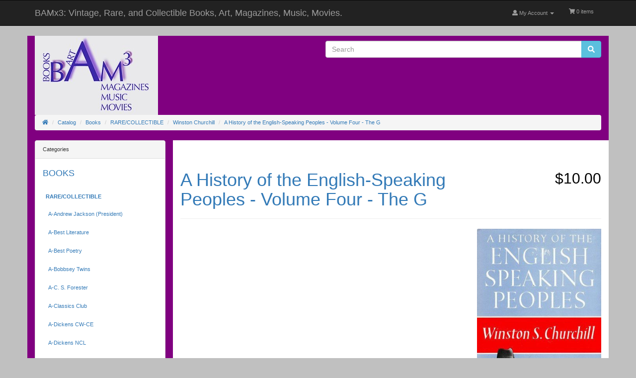

--- FILE ---
content_type: text/html; charset=UTF-8
request_url: https://www.omoli.com/rosc/product_info.php/cPath/72_101_237/products_id/5456
body_size: 11230
content:
<!DOCTYPE html>
<html >
<head>
<meta charset="utf-8">
<meta http-equiv="X-UA-Compatible" content="IE=edge">
<meta name="viewport" content="width=device-width, initial-scale=1, shrink-to-fit=no">
<title>A History of the English-Speaking Peoples - Volume Four - The G | BAMx3: Vintage, Rare, and Collectible Books, Art, Magazines, Music, Movies.</title>
<base href="https://www.omoli.com/rosc/">

<link href="ext/bootstrap/css/bootstrap.min.css" rel="stylesheet">
<!-- font awesome -->
<script defer src="https://use.fontawesome.com/releases/v5.0.6/js/all.js"></script>

<link href="custom.css" rel="stylesheet">
<link href="user.css" rel="stylesheet">
<!-- <link rel="stylesheet" type="text/css" href="stylesheet.css" /> -->

<!--[if lt IE 9]>
   <script src="ext/js/html5shiv.js"></script>
   <script src="ext/js/respond.min.js"></script>
   <script src="ext/js/excanvas.min.js"></script>
<![endif]-->
 
<script src="ext/jquery/jquery-3.1.1.min.js"></script>

<link rel="canonical" href="https://www.omoli.com/rosc/product_info.php/products_id/5456" />

<link rel="stylesheet" href="ext/colorbox/colorbox.css" />
</head>
<body>

  <nav class="navbar navbar-inverse navbar-no-corners navbar-custom" role="navigation">
  <div class="container">
    <div class="navbar-header">
<button type="button" class="navbar-toggle" data-toggle="collapse" data-target="#bs-navbar-collapse-core-nav">
  <span class="sr-only">Toggle Navigation</span>  <span class="icon-bar"></span><span class="icon-bar"></span><span class="icon-bar"></span></button>
<a class="navbar-brand" href="https://www.omoli.com/rosc/index.php">BAMx3: Vintage, Rare, and Collectible Books, Art, Magazines, Music, Movies.</a></div>
      
    <div class="collapse navbar-collapse" id="bs-navbar-collapse-core-nav">
      <ul class="nav navbar-nav navbar-right">
<li class="dropdown"> 
  <a class="dropdown-toggle" data-toggle="dropdown" href="#"><i class="fa fa-user"></i><span class="hidden-sm"> My Account</span> <span class="caret"></span></a>
  <ul class="dropdown-menu">
    <li><a href="https://www.omoli.com/rosc/login.php"><i class="fas fa-sign-in-alt"></i> Log In</a></li><li><a href="https://www.omoli.com/rosc/create_account.php"><i class="fas fa-pencil-alt"></i> Register</a></li>    <li class="divider"></li>
    <li><a href="https://www.omoli.com/rosc/account.php">My Account</a></li>
    <li><a href="https://www.omoli.com/rosc/account_history.php">My Orders</a></li>
    <li><a href="https://www.omoli.com/rosc/address_book.php">My Address Book</a></li>
    <li><a href="https://www.omoli.com/rosc/account_password.php">My Password</a></li>
  </ul>
</li>
<li><p class="navbar-text"><i class="fa fa-shopping-cart"></i> 0 items</p></li></ul>
    </div>
  </div>
</nav>
  
  <div id="bodyWrapper" class="container">
    <div class="row">

      
<div class="modular-header">
  <noscript><div class="no-script col-sm-12"><style>.no-script { border: 1px solid #ddd; border-width: 0 0 1px; background: #ffff90; font: 14px verdana; line-height: 2; text-align: center; color: #2f2f2f; } .no-script .no-script-inner { margin: 0 auto; padding: 5px; } .no-script p { margin: 0; }</style><div class="no-script-inner"><p><strong>JavaScript seems to be disabled in your browser.</strong></p><p>You must have JavaScript enabled in your browser to utilize the functionality of this website. <a href="http://www.enable-javascript.com/" target="_blank" rel="nofollow">Click here for instructions on enabling javascript in your browser</a>.</div></div></noscript>
<div id="storeLogo" class="col-sm-6 storeLogo">
  <a href="https://www.omoli.com/rosc/index.php"><img src="images/bamx3-large.jpg" alt="BAMx3: Vintage, Rare, and Collectible Books, Art, Magazines, Music, Movies." title="BAMx3: Vintage, Rare, and Collectible Books, Art, Magazines, Music, Movies." width="248" height="159" class="img-responsive" /></a></div>


<div class="col-sm-6 search">
  <div class="searchbox-margin"><form name="quick_find" action="https://www.omoli.com/rosc/advanced_search_result.php" method="get" class="form-horizontal">  <div class="input-group"><input type="search" name="keywords" required placeholder="Search" class="form-control" /><span class="input-group-btn"><button type="submit" class="btn btn-info"><i class="fa fa-search"></i></button></span>  </div></form></div></div>


<div class="col-sm-12 breadcrumbs">
  <ol  itemscope itemtype="http://schema.org/BreadcrumbList" class="breadcrumb"><li itemprop="itemListElement" itemscope itemtype="http://schema.org/ListItem"><a href="https://www.omoli.com" itemprop="item"><span itemprop="name"><i class="fas fa-home"></i><span class="sr-only"> Home</span></span></a><meta itemprop="position" content="1" /></li>
<li itemprop="itemListElement" itemscope itemtype="http://schema.org/ListItem"><a href="https://www.omoli.com/rosc/index.php" itemprop="item"><span itemprop="name">Catalog</span></a><meta itemprop="position" content="2" /></li>
<li itemprop="itemListElement" itemscope itemtype="http://schema.org/ListItem"><a href="https://www.omoli.com/rosc/index.php/cPath/72" itemprop="item"><span itemprop="name">Books</span></a><meta itemprop="position" content="3" /></li>
<li itemprop="itemListElement" itemscope itemtype="http://schema.org/ListItem"><a href="https://www.omoli.com/rosc/index.php/cPath/72_101" itemprop="item"><span itemprop="name">RARE/COLLECTIBLE</span></a><meta itemprop="position" content="4" /></li>
<li itemprop="itemListElement" itemscope itemtype="http://schema.org/ListItem"><a href="https://www.omoli.com/rosc/index.php/cPath/72_101_237" itemprop="item"><span itemprop="name">Winston Churchill</span></a><meta itemprop="position" content="5" /></li>
<li itemprop="itemListElement" itemscope itemtype="http://schema.org/ListItem"><a href="https://www.omoli.com/rosc/product_info.php/cPath/72_101_237/products_id/5456" itemprop="item"><span itemprop="name">A History of the English-Speaking Peoples - Volume Four - The G</span></a><meta itemprop="position" content="6" /></li>
</ol></div>

  <div class="clearfix"></div>
</div>

<div class="body-sans-header clearfix">


      <div id="bodyContent" class="col-md-9 col-md-push-3">

<form name="cart_quantity" action="https://www.omoli.com/rosc/product_info.php/cPath/72_101_237/products_id/5456/action/add_product" method="post" class="form-horizontal" role="form">
<div itemscope itemtype="http://schema.org/Product">

<div class="page-header">
  <div class="row">  
    <h1 class="col-sm-8"><a href="https://www.omoli.com/rosc/product_info.php/products_id/5456" itemprop="url"><span itemprop="name">A History of the English-Speaking Peoples - Volume Four - The G</span></a></h1>
    <h2 class="col-sm-4 text-right-not-xs" itemprop="offers" itemscope itemtype="http://schema.org/Offer"><span itemprop="price" content="10.00">$10.00</span><link itemprop="availability" href="http://schema.org/InStock" /><meta itemprop="priceCurrency" content="USD" /></h2>
  </div>
</div>


<div class="contentContainer">
  <div class="contentText is-product" data-is-special="0">

<img src="images/A-History-of-the-English-Speak2574_f.jpg" alt="" width="318" height="470" class="img-responsive" itemprop="image" style="display:none;" />
    <div class="piGal pull-right">
      <img src="images/A-History-of-the-English-Speak2574_f.jpg" alt="A History of the English-Speaking Peoples - Volume Four - The G" title="A History of the English-Speaking Peoples - Volume Four - The G" width="318" height="470" class="img-responsive" />    </div>


<div itemprop="description">
  </div>


    <div class="clearfix"></div>


  </div>


  <div class="buttonSet row">
    <div class="col-xs-6"><a id="btn1" href="https://www.omoli.com/rosc/product_reviews.php/cPath/72_101_237/products_id/5456" class="btn btn-default"> <span class="fas fa-comment-alt"></span> Reviews</a></div>
    <div class="col-xs-6 text-right"><input type="hidden" name="products_id" value="5456" /><button  type="submit" data-has-attributes="0" data-in-stock="1" data-product-id="5456" class="btn btn-success btn-product-info btn-buy"> <span class="fa fa-shopping-cart"></span> Add to Cart</button></div>
  </div>

  <div class="row">
      </div>


</div>

</div>

</form>


      </div> <!-- bodyContent //-->


      <div id="columnLeft" class="col-md-3  col-md-pull-9">
        <div class="panel panel-default">
  <div class="panel-heading">Categories</div>
  <ul class="nav nav-pills nav-stacked"><li><a href="https://www.omoli.com/rosc/index.php/cPath/72"><strong><h4>BOOKS</h4></strong></a><ul class="nav nav-pills nav-stacked"><li><a href="https://www.omoli.com/rosc/index.php/cPath/72_101">&nbsp;&nbsp;<strong>RARE/COLLECTIBLE</strong></a><ul class="nav nav-pills nav-stacked"><li><a href="https://www.omoli.com/rosc/index.php/cPath/72_101_356">&nbsp;&nbsp;&nbsp;&nbsp;A-Andrew Jackson (President)</a></li><li><a href="https://www.omoli.com/rosc/index.php/cPath/72_101_277">&nbsp;&nbsp;&nbsp;&nbsp;A-Best Literature</a></li><li><a href="https://www.omoli.com/rosc/index.php/cPath/72_101_279">&nbsp;&nbsp;&nbsp;&nbsp;A-Best Poetry</a></li><li><a href="https://www.omoli.com/rosc/index.php/cPath/72_101_302">&nbsp;&nbsp;&nbsp;&nbsp;A-Bobbsey Twins</a></li><li><a href="https://www.omoli.com/rosc/index.php/cPath/72_101_253">&nbsp;&nbsp;&nbsp;&nbsp;A-C. S. Forester</a></li><li><a href="https://www.omoli.com/rosc/index.php/cPath/72_101_287">&nbsp;&nbsp;&nbsp;&nbsp;A-Classics Club</a></li><li><a href="https://www.omoli.com/rosc/index.php/cPath/72_101_286">&nbsp;&nbsp;&nbsp;&nbsp;A-Dickens  CW-CE</a></li><li><a href="https://www.omoli.com/rosc/index.php/cPath/72_101_285">&nbsp;&nbsp;&nbsp;&nbsp;A-Dickens NCL</a></li><li><a href="https://www.omoli.com/rosc/index.php/cPath/72_101_235">&nbsp;&nbsp;&nbsp;&nbsp;A-Dickens Works 1</a></li><li><a href="https://www.omoli.com/rosc/index.php/cPath/72_101_263">&nbsp;&nbsp;&nbsp;&nbsp;A-Dickens Works 2</a></li><li><a href="https://www.omoli.com/rosc/index.php/cPath/72_101_264">&nbsp;&nbsp;&nbsp;&nbsp;A-Dickens Works 3</a></li><li><a href="https://www.omoli.com/rosc/index.php/cPath/72_101_242">&nbsp;&nbsp;&nbsp;&nbsp;A-Easton Press</a></li><li><a href="https://www.omoli.com/rosc/index.php/cPath/72_101_288">&nbsp;&nbsp;&nbsp;&nbsp;A-Edgar Allan Poe</a></li><li><a href="https://www.omoli.com/rosc/index.php/cPath/72_101_241">&nbsp;&nbsp;&nbsp;&nbsp;A-Elizabeth Barrett Browning</a></li><li><a href="https://www.omoli.com/rosc/index.php/cPath/72_101_243">&nbsp;&nbsp;&nbsp;&nbsp;A-Franklin Library</a></li><li><a href="https://www.omoli.com/rosc/index.php/cPath/72_101_357">&nbsp;&nbsp;&nbsp;&nbsp;A-George Washington</a></li><li><a href="https://www.omoli.com/rosc/index.php/cPath/72_101_280">&nbsp;&nbsp;&nbsp;&nbsp;A-Great Thinkers</a></li><li><a href="https://www.omoli.com/rosc/index.php/cPath/72_101_278">&nbsp;&nbsp;&nbsp;&nbsp;A-Great War 1914</a></li><li><a href="https://www.omoli.com/rosc/index.php/cPath/72_101_327">&nbsp;&nbsp;&nbsp;&nbsp;A-Gustave Flaubert</a></li><li><a href="https://www.omoli.com/rosc/index.php/cPath/72_101_268">&nbsp;&nbsp;&nbsp;&nbsp;A-Hardy Boys</a></li><li><a href="https://www.omoli.com/rosc/index.php/cPath/72_101_244">&nbsp;&nbsp;&nbsp;&nbsp;A-Harvard-Collier</a></li><li><a href="https://www.omoli.com/rosc/index.php/cPath/72_101_282">&nbsp;&nbsp;&nbsp;&nbsp;A-Harvard-Grolier</a></li><li><a href="https://www.omoli.com/rosc/index.php/cPath/72_101_254">&nbsp;&nbsp;&nbsp;&nbsp;A-Hawthorne I</a></li><li><a href="https://www.omoli.com/rosc/index.php/cPath/72_101_255">&nbsp;&nbsp;&nbsp;&nbsp;A-Hawthorne II</a></li><li><a href="https://www.omoli.com/rosc/index.php/cPath/72_101_270">&nbsp;&nbsp;&nbsp;&nbsp;A-Hemingway</a></li><li><a href="https://www.omoli.com/rosc/index.php/cPath/72_101_245">&nbsp;&nbsp;&nbsp;&nbsp;A-Heritage Press</a></li><li><a href="https://www.omoli.com/rosc/index.php/cPath/72_101_246">&nbsp;&nbsp;&nbsp;&nbsp;A-Int. Collectors</a></li><li><a href="https://www.omoli.com/rosc/index.php/cPath/72_101_247">&nbsp;&nbsp;&nbsp;&nbsp;A-J. Fenimore</a></li><li><a href="https://www.omoli.com/rosc/index.php/cPath/72_101_248">&nbsp;&nbsp;&nbsp;&nbsp;A-Jack London</a></li><li><a href="https://www.omoli.com/rosc/index.php/cPath/72_101_258">&nbsp;&nbsp;&nbsp;&nbsp;A-Kipling 1899</a></li><li><a href="https://www.omoli.com/rosc/index.php/cPath/72_101_257">&nbsp;&nbsp;&nbsp;&nbsp;A-Kipling 1911</a></li><li><a href="https://www.omoli.com/rosc/index.php/cPath/72_101_256">&nbsp;&nbsp;&nbsp;&nbsp;A-Kipling 1930</a></li><li><a href="https://www.omoli.com/rosc/index.php/cPath/72_101_251">&nbsp;&nbsp;&nbsp;&nbsp;A-Louis Bromfield</a></li><li><a href="https://www.omoli.com/rosc/index.php/cPath/72_101_281">&nbsp;&nbsp;&nbsp;&nbsp;A-Louisa Alcott</a></li><li><a href="https://www.omoli.com/rosc/index.php/cPath/72_101_249">&nbsp;&nbsp;&nbsp;&nbsp;A-Mark Twain</a></li><li><a href="https://www.omoli.com/rosc/index.php/cPath/72_101_267">&nbsp;&nbsp;&nbsp;&nbsp;A-Nancy Drew</a></li><li><a href="https://www.omoli.com/rosc/index.php/cPath/72_101_252">&nbsp;&nbsp;&nbsp;&nbsp;A-O.Henry</a></li><li><a href="https://www.omoli.com/rosc/index.php/cPath/72_101_283">&nbsp;&nbsp;&nbsp;&nbsp;A-Prog. Classics</a></li><li><a href="https://www.omoli.com/rosc/index.php/cPath/72_101_275">&nbsp;&nbsp;&nbsp;&nbsp;A-Readers Digest</a></li><li><a href="https://www.omoli.com/rosc/index.php/cPath/72_101_269">&nbsp;&nbsp;&nbsp;&nbsp;A-Seeing Europe</a></li><li><a href="https://www.omoli.com/rosc/index.php/cPath/72_101_271">&nbsp;&nbsp;&nbsp;&nbsp;A-Shakespeare</a></li><li><a href="https://www.omoli.com/rosc/index.php/cPath/72_101_236">&nbsp;&nbsp;&nbsp;&nbsp;A-Shakespeare.T</a></li><li><a href="https://www.omoli.com/rosc/index.php/cPath/72_101_276">&nbsp;&nbsp;&nbsp;&nbsp;A-Shakespeare.X</a></li><li><a href="https://www.omoli.com/rosc/index.php/cPath/72_101_261">&nbsp;&nbsp;&nbsp;&nbsp;A-Stevenson 1907</a></li><li><a href="https://www.omoli.com/rosc/index.php/cPath/72_101_259">&nbsp;&nbsp;&nbsp;&nbsp;A-Stevenson 1912</a></li><li><a href="https://www.omoli.com/rosc/index.php/cPath/72_101_260">&nbsp;&nbsp;&nbsp;&nbsp;A-Stevenson 1930</a></li><li><a href="https://www.omoli.com/rosc/index.php/cPath/72_101_240">&nbsp;&nbsp;&nbsp;&nbsp;A-W. S. Gilbert</a></li><li><a href="https://www.omoli.com/rosc/index.php/cPath/72_101_250">&nbsp;&nbsp;&nbsp;&nbsp;A-World Greatest I</a></li><li><a href="https://www.omoli.com/rosc/index.php/cPath/72_101_262">&nbsp;&nbsp;&nbsp;&nbsp;A-World Greatest II</a></li><li><a href="https://www.omoli.com/rosc/index.php/cPath/72_101_265">&nbsp;&nbsp;&nbsp;&nbsp;African - America</a></li><li><a href="https://www.omoli.com/rosc/index.php/cPath/72_101_272">&nbsp;&nbsp;&nbsp;&nbsp;E-All Entertainers</a></li><li><a href="https://www.omoli.com/rosc/index.php/cPath/72_101_231">&nbsp;&nbsp;&nbsp;&nbsp;E-Mae West</a></li><li><a href="https://www.omoli.com/rosc/index.php/cPath/72_101_273">&nbsp;&nbsp;&nbsp;&nbsp;H-Kennedy</a></li><li><a href="https://www.omoli.com/rosc/index.php/cPath/72_101_237">&nbsp;&nbsp;&nbsp;&nbsp;<strong>H-Winston Churchill</strong></a></li><li><a href="https://www.omoli.com/rosc/index.php/cPath/72_101_227">&nbsp;&nbsp;&nbsp;&nbsp;US Civil War - Foote</a></li><li><a href="https://www.omoli.com/rosc/index.php/cPath/72_101_234">&nbsp;&nbsp;&nbsp;&nbsp;US Civil War - GWTW</a></li><li><a href="https://www.omoli.com/rosc/index.php/cPath/72_101_233">&nbsp;&nbsp;&nbsp;&nbsp;US Civil War - Lincoln</a></li><li><a href="https://www.omoli.com/rosc/index.php/cPath/72_101_354">&nbsp;&nbsp;&nbsp;&nbsp;OTHER</a></li></ul></li><li><a href="https://www.omoli.com/rosc/index.php/cPath/72_96">&nbsp;&nbsp;LITERATURE/FICTION</a></li><li><a href="https://www.omoli.com/rosc/index.php/cPath/72_298">&nbsp;&nbsp;CONTROVERSIAL/BANNED</a></li><li><a href="https://www.omoli.com/rosc/index.php/cPath/72_352">&nbsp;&nbsp;OTHER</a></li><li><a href="https://www.omoli.com/rosc/index.php/cPath/72_355">&nbsp;&nbsp;BOOKENDS</a></li></ul></li><li><a href="https://www.omoli.com/rosc/index.php/cPath/73"><h4>ART</h4></a></li><li><a href="https://www.omoli.com/rosc/index.php/cPath/74"><h4>MAGAZINES</h4></a></li><li><a href="https://www.omoli.com/rosc/index.php/cPath/75"><h4>MUSIC</h4></a></li><li><a href="https://www.omoli.com/rosc/index.php/cPath/76"><h4>MOVIES</h4></a></li><li><a href="https://www.omoli.com/rosc/index.php/cPath/307"><h4>SPECIAL COLLECTIONS</h4></a></li><li><a href="https://www.omoli.com/rosc/index.php/cPath/226"><h4>BUNDLES/PACKAGES</h4></a></li></ul></div>

<div class="panel panel-default">
  <div class="panel-heading">Publishers,...</div>
  <div class="panel-body"><form name="manufacturers" action="https://www.omoli.com/rosc/index.php" method="get"><select name="manufacturers_id" onchange="this.form.submit();" size="1" style="width: 100%" class="form-control"><option value="" selected="selected">Please Select</option><option value="60">A & C Black</option><option value="268">A. C. McClurg</option><option value="37">A. S. Barnes</option><option value="648">A.S. Barnes</option><option value="637">Abbeville Press</option><option value="16">Ablex Publishin..</option><option value="18">Academic Press</option><option value="17">Ace Books</option><option value="19">Adis Internatio..</option><option value="20">Adler Publishin..</option><option value="33">Airiti Press</option><option value="21">Akashic Books</option><option value="22">Aladdin Paperba..</option><option value="662">Albert Whitman ..</option><option value="248">Alfred A. Knopf</option><option value="23">Allen & Unwin</option><option value="615">AMPHOTO WATSON ..</option><option value="525">Anchor</option><option value="524">Anchor Books</option><option value="24">Andre Deutsch</option><option value="649">Andrews McMeel ..</option><option value="25">Andrews McMeel ..</option><option value="26">Anova Books</option><option value="27">Anvil Press</option><option value="28">Applewood Books</option><option value="29">Apress</option><option value="573">Arbor House</option><option value="30">Arbor House</option><option value="31">Arcade Publishi..</option><option value="32">Arcadia Publish..</option><option value="34">Arkham House</option><option value="584">Arlington Hse</option><option value="35">Armida Publicat..</option><option value="36">ArtScroll</option><option value="527">Astor-Anchor</option><option value="38">Athabasca Unive..</option><option value="39">Atheneum Books</option><option value="40">Atheneum Publis..</option><option value="187">Atlantic Monthl..</option><option value="41">Atlas Press</option><option value="42">ATOM Books</option><option value="43">Augsburg Fortre..</option><option value="44">Aunt Lute Books</option><option value="588">Avon Books</option><option value="556">Avon Books (Mm)</option><option value="45">Avon Publicatio..</option><option value="46">B & W Publishin..</option><option value="47">Baen Books</option><option value="48">Baker Book Hous..</option><option value="620">Ballantine</option><option value="52">Ballantine Book..</option><option value="565">Ballantine Book..</option><option value="49">Banner of Truth..</option><option value="642">Bantam</option><option value="545">Bantam</option><option value="53">Bantam Books</option><option value="622">Bantam Books</option><option value="54">Bantam Spectra</option><option value="653">Barnes ; London..</option><option value="600">Barnes & Noble ..</option><option value="50">Barrie & Jenkin..</option><option value="51">Basic Books</option><option value="55">Belknap Press</option><option value="548">Belmont Books</option><option value="56">Berg Publishers</option><option value="627">Berkley</option><option value="57">Berkley Books</option><option value="541">Berkley Trade</option><option value="657">Big Apple Books</option><option value="668">Birch Lane Pres..</option><option value="58">Birkhauser Bost..</option><option value="59">Bison Books</option><option value="61">Black Dog Publi..</option><option value="62">Black Library</option><option value="63">Black Sparrow B..</option><option value="64">Blackie and Son..</option><option value="65">Blackwell Publi..</option><option value="66">Blake Publishin..</option><option value="67">Bloodaxe Books</option><option value="68">Bloomsbury Publ..</option><option value="69">Blue Ribbon Boo..</option><option value="70">Bobbs-Merrill C..</option><option value="544">Book Company of..</option><option value="71">Book League of ..</option><option value="72">Book Works</option><option value="73">Borgo Press</option><option value="616">Bounty Books</option><option value="74">Bowes & Bowes</option><option value="76">Boydell & Brewe..</option><option value="77">Breslov Researc..</option><option value="78">Brill</option><option value="79">Brimstone Press</option><option value="80">Burns & Oates</option><option value="81">Butterworth-Hei..</option><option value="82">Caister Academi..</option><option value="83">Cambridge Unive..</option><option value="84">Candlewick Pres..</option><option value="6">Canon</option><option value="85">Canongate Books</option><option value="530">Canongate U.S.</option><option value="86">Carcanet Press</option><option value="87">Carlton Books</option><option value="88">Carlton Publish..</option><option value="89">Carnegie Mellon..</option><option value="607">Carol Publishin..</option><option value="90">Casemate Publis..</option><option value="91">Cassell</option><option value="92">Cengage Learnin..</option><option value="93">Central Europea..</option><option value="94">Century</option><option value="95">Chambers Harrap</option><option value="535">Charles Scribne..</option><option value="96">Charles Scribne..</option><option value="490">Chatto & Windus</option><option value="97">Chatto and Wind..</option><option value="98">Chick Publicati..</option><option value="586">Chilton</option><option value="99">Chronicle Books</option><option value="100">Churchill Livin..</option><option value="576">Citadel</option><option value="560">Citadel</option><option value="101">City Lights Pub..</option><option value="602">Clarion Books</option><option value="102">Cloverdale Corp..</option><option value="103">Cold Spring Har..</option><option value="104">Collector`s Gui..</option><option value="594">Collier Books</option><option value="105">Collins</option><option value="106">Columbia Univer..</option><option value="107">Concordia Publi..</option><option value="108">Constable & Co ..</option><option value="109">Continuum Int. ..</option><option value="110">Copper Canyon P..</option><option value="111">Cork University..</option><option value="112">Cornell Univers..</option><option value="113">Coronet Books</option><option value="603">Country Beautif..</option><option value="583">Coward-McCann</option><option value="114">Craftsman Book ..</option><option value="115">CRC Press</option><option value="116">Crocker & Brews..</option><option value="610">Crown</option><option value="12">Crucial</option><option value="503">D. Appleton</option><option value="675">D. Appleton & C..</option><option value="371">D. Reidel</option><option value="654">D.I. Fine</option><option value="117">Da Capo Press</option><option value="118">Daedalus Publis..</option><option value="119">Dalkey Archive ..</option><option value="120">Darakwon Press</option><option value="121">David & Charles</option><option value="608">David McKay Com..</option><option value="122">DAW Books</option><option value="123">Dedalus Books</option><option value="124">Del Rey Books</option><option value="633">Delacorte Press</option><option value="125">Delacorte Press</option><option value="589">Dell Publishing..</option><option value="127">Dick and Fitzge..</option><option value="128">Directmedia Pub..</option><option value="129">DNA Publication..</option><option value="537">Dodd, Mead & Co..</option><option value="130">Dodd, Mead and ..</option><option value="667">Donald A. Fine,..</option><option value="504">Donohue, Henneb..</option><option value="131">Dorchester Publ..</option><option value="132">Dorling Kinders..</option><option value="526">DoubleDay</option><option value="133">Doubleday</option><option value="514">Doubleday , Pag..</option><option value="515">Doubleday & McC..</option><option value="134">Douglas & McInt..</option><option value="135">Dove Medical Pr..</option><option value="136">Dover Publicati..</option><option value="137">Dundurn Group</option><option value="638">Dutton Adult</option><option value="572">Dutton Adult</option><option value="138">E. P. Dutton</option><option value="501">E. P. Dutton</option><option value="639">E.P. Dutton and..</option><option value="139">Earthscan</option><option value="661">Easton Press</option><option value="13">Ebookers</option><option value="140">ECW Press</option><option value="665">Edito-Service S..</option><option value="521">Editors of Time..</option><option value="141">Eel Pie Publish..</option><option value="142">Eerdmans Publis..</option><option value="143">Ellora`s Cave</option><option value="144">Elsevier</option><option value="145">Emerald Group P..</option><option value="146">Europa Press</option><option value="147">Everyman`s Libr..</option><option value="148">Ewha Womans Uni..</option><option value="149">Exact Change</option><option value="561">Faber and Faber</option><option value="150">Faber and Faber</option><option value="151">FabJob</option><option value="152">Fairview Press</option><option value="153">Farrar, Straus ..</option><option value="547">Faucett World L..</option><option value="553">Fawcett Publica..</option><option value="154">Fearless Books</option><option value="155">Felony & Mayhem..</option><option value="156">Firebrand Books</option><option value="157">Flame Tree Publ..</option><option value="670">Fleming H. Reve..</option><option value="158">Flux</option><option value="159">Focal Press</option><option value="160">Folio Society</option><option value="161">Forum Media Gro..</option><option value="162">Four Courts Pre..</option><option value="163">Four Walls Eigh..</option><option value="4">Fox</option><option value="512">Franklin Librar..</option><option value="645">Franklin Watts</option><option value="165">Frederick Fell ..</option><option value="166">Frederick Warne..</option><option value="164">Free Press</option><option value="167">Fulcrum Press</option><option value="495">Funk & Wagnalls</option><option value="168">Funk & Wagnalls</option><option value="169">G-Unit Books</option><option value="364">G. P. Putnam`s ..</option><option value="171">Gefen Publishin..</option><option value="170">George Newnes</option><option value="493">George Routledg..</option><option value="184">George Routledg..</option><option value="176">Golden Cockerel..</option><option value="568">Gollancz</option><option value="173">Good News Publi..</option><option value="174">Goops Unlimited</option><option value="175">Goose Lane Edit..</option><option value="177">Grafton</option><option value="591">Grand Central P..</option><option value="178">Graywolf Press</option><option value="180">Greenery Press</option><option value="179">Greenleaf Book ..</option><option value="181">Greenwillow Boo..</option><option value="182">Greenwood Publi..</option><option value="183">Gregg Press</option><option value="522">Grolier Enterpr..</option><option value="538">Grosset & Dunla..</option><option value="185">Grosset & Dunla..</option><option value="186">Grove Press</option><option value="8">GT Interactive</option><option value="188">Hachette Book G..</option><option value="189">Hackett Publish..</option><option value="191">Hamish Hamilton</option><option value="190">Happy House</option><option value="489">Harcourt</option><option value="193">Harcourt Assess..</option><option value="192">Harcourt Trade ..</option><option value="194">Harlequin Enter..</option><option value="497">Harper & Brothe..</option><option value="195">Harper & Brothe..</option><option value="196">Harper & Row</option><option value="659">Harper Audio</option><option value="574">HarperCollins</option><option value="197">HarperCollins P..</option><option value="198">HarperPrism</option><option value="199">HarperTrophy</option><option value="673">Harry N. Abrams..</option><option value="200">Harry N. Abrams..</option><option value="563">Hart Publishing</option><option value="201">Harvard Univers..</option><option value="202">Harvest House</option><option value="203">Harvill Press</option><option value="655">Hawthorn Books ..</option><option value="204">Hawthorne Books</option><option value="205">Hay House</option><option value="206">Haynes Manuals</option><option value="207">Heinemann</option><option value="523">Heinemann Educa..</option><option value="529">Heinemann Educa..</option><option value="499">Henry Altemus</option><option value="500">Henry Altemus</option><option value="581">Herald of Freed..</option><option value="208">Herbert Jenkins</option><option value="9">Hewlett Packard</option><option value="209">Heyday Books</option><option value="210">HMSO</option><option value="211">Hodder & Stough..</option><option value="212">Hodder Headline</option><option value="213">Hogarth Press</option><option value="214">Holland Park Pr..</option><option value="215">Holt McDougal</option><option value="216">Hoover Institut..</option><option value="217">Horizon Scienti..</option><option value="218">Houghton Miffli..</option><option value="496">Houghton Miffli..</option><option value="219">House of Anansi..</option><option value="221">Howell-North Bo..</option><option value="222">Humana Press</option><option value="676">Hurst & Company</option><option value="223">Hutchinson</option><option value="224">Hyperion</option><option value="577">Hyperion Books</option><option value="225">Ian Allan Publi..</option><option value="226">IDC Publishers</option><option value="227">Ignatius Press</option><option value="228">Imperial War Mu..</option><option value="229">Indiana Univers..</option><option value="230">Informa Healthc..</option><option value="231">Information Age..</option><option value="232">Insomniac Press</option><option value="236">Int. Assoc of E..</option><option value="234">Inter-Varsity P..</option><option value="533">International C..</option><option value="233">International U..</option><option value="506">Interntional Bo..</option><option value="237">Ishi Press</option><option value="238">Island Press</option><option value="239">Ivyspring Int. ..</option><option value="126">J. M. Dent</option><option value="498">J. M. Dent & Co..</option><option value="240">Jaico Publishin..</option><option value="508">James Miller</option><option value="241">Jarrolds Publis..</option><option value="509">John D. Morris ..</option><option value="300">John Murray</option><option value="242">John Murray</option><option value="243">John Wiley & So..</option><option value="482">John Wiley & So..</option><option value="244">Jones and Bartl..</option><option value="624">Jove</option><option value="628">Jove Books</option><option value="245">Kehot Publicati..</option><option value="246">Kessinger Publi..</option><option value="247">Kluwer Academic..</option><option value="249">Kodansha</option><option value="250">Kumarian Press</option><option value="251">Ladybird Books</option><option value="555">Lancer Books</option><option value="252">Leaf Books</option><option value="253">Left Book Club</option><option value="254">Legas</option><option value="255">Legend Books</option><option value="256">Libertas Academ..</option><option value="257">Liberty Fund</option><option value="258">Library of Amer..</option><option value="619">LIFE Books</option><option value="611">LIFE Magazine</option><option value="259">LifeBound</option><option value="260">Lion Hudson</option><option value="261">Lion Publishing</option><option value="267">Lippincott Will..</option><option value="652">Little, Brown</option><option value="634">Little, Brown</option><option value="262">Little, Brown a..</option><option value="263">Liverpool Unive..</option><option value="264">Llewellyn World..</option><option value="5">Logitech</option><option value="265">Longman</option><option value="658">LOOK Magazine</option><option value="266">Lutterworth Pre..</option><option value="590">Macmillan</option><option value="270">Macmillan Publi..</option><option value="631">MacMillan Publi..</option><option value="271">Mainstream Publ..</option><option value="274">Manchester Univ..</option><option value="272">Mandrake of Oxf..</option><option value="273">Mandrake Press</option><option value="550">Manor Books</option><option value="275">Manor House</option><option value="276">Mapin Publishin..</option><option value="669">Marblehead Comm..</option><option value="277">Marion Boyars P..</option><option value="75">Marion Boyars P..</option><option value="278">Mark Batty Publ..</option><option value="279">Marshall Cavend..</option><option value="280">Marshall Picker..</option><option value="281">Martinus Nijhof..</option><option value="282">Mascot Books</option><option value="1">Matrox</option><option value="283">Matthias Media</option><option value="269">McClelland and ..</option><option value="284">McGraw-Hill</option><option value="579">McKay</option><option value="502">McKinlay, Stone..</option><option value="10">Mecca</option><option value="285">Medknow Publica..</option><option value="286">Melbourne Unive..</option><option value="539">Meredith Books</option><option value="287">Methuen Publish..</option><option value="288">Michael Joseph</option><option value="289">Michael O`Mara ..</option><option value="290">Michigan State ..</option><option value="2">Microsoft</option><option value="291">Microsoft Press</option><option value="293">Miles Kelly Pub..</option><option value="294">Mills & Boon</option><option value="295">Minerva Press</option><option value="296">Mirage Publishi..</option><option value="614">Miss M. Product..</option><option value="297">MIT Press</option><option value="298">Mkuki na Nyota</option><option value="299">Modern Library</option><option value="301">Mycroft & Moran</option><option value="302">Nauka</option><option value="303">NavPress</option><option value="507">Nelson Doubleda..</option><option value="542">New American Li..</option><option value="304">New Directions ..</option><option value="305">New English Lib..</option><option value="306">New Holland Pub..</option><option value="308">New Press</option><option value="307">New Village Pre..</option><option value="309">Newnes</option><option value="587">Newsweek Magazi..</option><option value="310">Nonesuch Press</option><option value="311">Noontide Press</option><option value="312">Northwestern Un..</option><option value="313">NRC Research Pr..</option><option value="315">NYRB Classics</option><option value="322">O`Reilly Media</option><option value="316">Oberon Books</option><option value="585">Oldham Press</option><option value="564">Omnibus Press</option><option value="317">Open University..</option><option value="319">Oracle Press</option><option value="318">Orchard Books</option><option value="320">Orion Books</option><option value="321">Orion Publishin..</option><option value="323">Osborne Press</option><option value="324">Osprey Publishi..</option><option value="325">Other Press</option><option value="327">Oxford Universi..</option><option value="488">P. F. Collier &..</option><option value="328">Palgrave Macmil..</option><option value="329">Pan Books</option><option value="330">Pantheon Books</option><option value="331">Parachute Publi..</option><option value="332">Parragon</option><option value="333">Pathfinder Pres..</option><option value="334">Paulist Press</option><option value="335">Pavilion Books</option><option value="336">Peace Hill Pres..</option><option value="672">Peachtree Publi..</option><option value="337">Pecan Grove Pre..</option><option value="338">Pen and Sword B..</option><option value="528">Penguin</option><option value="339">Penguin Books</option><option value="340">Penguin Putnam ..</option><option value="341">Penn State Univ..</option><option value="625">Perigee Books</option><option value="342">Persephone Book..</option><option value="343">Perseus Books</option><option value="344">Peter Lang</option><option value="326">Peter Owen Publ..</option><option value="345">Peter Owen Publ..</option><option value="346">Phaidon Press</option><option value="347">Philosophy Docu..</option><option value="348">Philtrum Press</option><option value="349">Picador UK</option><option value="678">Pictorial Histo..</option><option value="350">Pimlico Books</option><option value="557">Pinnacle Books</option><option value="546">Playboy Press</option><option value="643">Playboy Press</option><option value="609">Plume</option><option value="351">Pluto Press</option><option value="566">Pocket Books</option><option value="554">Pocket Books</option><option value="601">Pocket Books, I..</option><option value="352">Point Blank</option><option value="353">Poisoned Pen Pr..</option><option value="355">Polity</option><option value="505">Porter & Coates</option><option value="356">Practical Actio..</option><option value="623">Prentice Hall</option><option value="357">Prentice Hall</option><option value="598">Prentice Hall &..</option><option value="596">Prentice Hall E..</option><option value="358">Prime Books</option><option value="359">Princeton Unive..</option><option value="362">Profile Books</option><option value="360">Progress Publis..</option><option value="361">Prometheus Book..</option><option value="363">Puffin Books</option><option value="632">Putnam</option><option value="618">Putnam Adult</option><option value="562">Putnam Pub Grou..</option><option value="651">Putnam Publishi..</option><option value="365">Que Publishing</option><option value="366">Quebecor</option><option value="558">Quill</option><option value="367">Quirk Books</option><option value="510">R. S. Peale and..</option><option value="15">Raddish</option><option value="580">Random House</option><option value="368">Random House</option><option value="595">Random House Va..</option><option value="14">React</option><option value="534">Reader`s Digest..</option><option value="369">Realtime Publis..</option><option value="647">Reed Books</option><option value="370">Reed Elsevier</option><option value="372">Remington & Co</option><option value="373">Research Publis..</option><option value="374">Rigby</option><option value="375">Riverhead Books</option><option value="650">Riverhead Hardc..</option><option value="376">Robson Books</option><option value="377">Rock Scorpion B..</option><option value="378">Rodopi</option><option value="379">Routledge Kegan..</option><option value="380">Rowman & Little..</option><option value="381">Royal Society o..</option><option value="612">Running Press</option><option value="630">Rutledge Hill P..</option><option value="551">S.P.I. Books</option><option value="382">SAGE Publicatio..</option><option value="578">Salem House</option><option value="385">Salt Publishing</option><option value="383">Sams Publishing</option><option value="656">Saturday Evenin..</option><option value="386">Schocken Books</option><option value="387">Scholastic Pres..</option><option value="388">Scribner (UK)</option><option value="389">Secker & Warbur..</option><option value="390">Sensorotika Pre..</option><option value="391">Shambhala Publi..</option><option value="641">Sheridan House</option><option value="392">Shire Books</option><option value="393">Shoemaker & Hoa..</option><option value="394">Shuter & Shoote..</option><option value="395">Sidgwick & Jack..</option><option value="7">Sierra</option><option value="552">Signet</option><option value="396">Signet Books</option><option value="569">Simon & Schuste..</option><option value="397">Simon and Schus..</option><option value="11">Sky</option><option value="398">Sounds True</option><option value="399">Sourcebooks</option><option value="400">South End Press</option><option value="597">Southern Living..</option><option value="401">SPCK</option><option value="636">SPI Books,U.S.</option><option value="402">Spinster`s Ink ..</option><option value="403">Spottiswoode</option><option value="404">Springer Scienc..</option><option value="593">St. Martin`s Pr..</option><option value="384">St. Martin`s Pr..</option><option value="540">Standard Book C..</option><option value="405">Stanford Univer..</option><option value="646">Stein & Day Pub</option><option value="575">Stein & Day Pub</option><option value="407">Stein and Day</option><option value="644">Straight Arrow ..</option><option value="408">Summerwild Prod..</option><option value="409">Summit Media</option><option value="410">SUNY Press</option><option value="411">Sussex Academic..</option><option value="412">T & T Clark</option><option value="413">Tachyon Publica..</option><option value="559">Tale Weaver Pub..</option><option value="414">Tammi, Finland</option><option value="415">Target Books</option><option value="416">Tarpaulin Sky P..</option><option value="417">Tartarus Press</option><option value="418">Taunton Press</option><option value="433">Taylor & Franci..</option><option value="582">Taylor Trade Pu..</option><option value="419">Ten Speed Press</option><option value="420">Thames & Hudson..</option><option value="421">Thames & Hudson..</option><option value="571">The Bobb-Merril..</option><option value="513">The Continental..</option><option value="517">The Easton Pres..</option><option value="422">The Good Book C..</option><option value="531">The Heritage Pr..</option><option value="220">The House</option><option value="292">The Miegunyah P..</option><option value="605">The Modern Libr..</option><option value="511">The National Al..</option><option value="354">The Policy Pres..</option><option value="532">The Programmed ..</option><option value="491">The Review of R..</option><option value="494">The Spencer Pre..</option><option value="492">The Standard Pu..</option><option value="406">The Stationery ..</option><option value="423">Thieme Medical ..</option><option value="424">Third World Pre..</option><option value="425">Thomas Nelson</option><option value="674">Thomas Nelson a..</option><option value="677">Three Rivers Pr..</option><option value="426">Ticonderoga Pub..</option><option value="617">Time Inc.</option><option value="520">Time Life Educa..</option><option value="518">Time-Life Books</option><option value="599">Time-Life Magaz..</option><option value="427">Times Books</option><option value="519">Tinme Life</option><option value="434">Titan Books</option><option value="428">Tor Books</option><option value="626">Tower Publicati..</option><option value="429">Triangle Books</option><option value="430">Troubador Press</option><option value="431">Tuttle Publishi..</option><option value="432">Twelveheads Pre..</option><option value="435">UCL Press</option><option value="570">Umi Research Pr</option><option value="437">Unfinished Monu..</option><option value="446">Univ. of South ..</option><option value="436">University Coll..</option><option value="438">University of A..</option><option value="439">University of A..</option><option value="440">University of C..</option><option value="441">University of C..</option><option value="671">University of G..</option><option value="443">University of M..</option><option value="442">University of M..</option><option value="444">University of N..</option><option value="567">University of O..</option><option value="445">University of P..</option><option value="447">University of T..</option><option value="448">University of W..</option><option value="449">University Pres..</option><option value="452">Usborne Publish..</option><option value="454">Velazquez Press</option><option value="453">Verso Books</option><option value="172">Victor Gollancz..</option><option value="660">Viking</option><option value="606">Viking Adult</option><option value="455">Viking Press</option><option value="457">Vintage Books (..</option><option value="456">Vintage Books (..</option><option value="458">Virago Press</option><option value="459">Virgin Publishi..</option><option value="549">Volitant Books</option><option value="460">Voyager Books</option><option value="461">VSP Publishers</option><option value="664">W. E. Scull</option><option value="640">W. H. Allen</option><option value="469">W. H. Allen Ltd</option><option value="314">W. W. Norton & ..</option><option value="462">W. W. Norton & ..</option><option value="666">Walter J. Black</option><option value="463">Ward Lock & Co</option><option value="3">Warner</option><option value="592">Warner Books</option><option value="621">Warner Books</option><option value="464">WBusiness Books</option><option value="465">WEbook</option><option value="466">Weidenfeld & Ni..</option><option value="467">Wesleyan Univer..</option><option value="468">WestBow Press</option><option value="516">Whittlesey Hous..</option><option value="470">Wildside Press</option><option value="471">William Edwin R..</option><option value="613">William Morrow</option><option value="543">William Morrow ..</option><option value="472">Windgate Press</option><option value="473">Wipf and Stock</option><option value="474">Wisdom Publicat..</option><option value="475">Woodhead Publis..</option><option value="536">Working Media, ..</option><option value="476">Workman Publish..</option><option value="477">World Publishin..</option><option value="478">World Scientifi..</option><option value="479">Wrecking Ball P..</option><option value="480">Wrox Press</option><option value="481">WSOY, Finland</option><option value="604">Xlibris Corpora..</option><option value="483">Xoanon Publishi..</option><option value="484">Yale University..</option><option value="629">Zebra</option><option value="485">Zed Books</option><option value="486">Ziff Davis Medi..</option><option value="487">Zondervan</option></select></form></div>
</div>

<div class="panel panel-default">
  <div class="panel-heading">We Accept</div>
  <div class="panel-body text-center"><img src="images/card_acceptance/paypal_horizontal_large.png" alt="" width="130" height="40" class="" /><img src="images/card_acceptance/visa.png" alt="" width="65" height="40" class="" /><img src="images/card_acceptance/mastercard_transparent.png" alt="" width="65" height="40" class="" /><img src="images/card_acceptance/american_express.png" alt="" width="65" height="40" class="" /><img src="images/card_acceptance/maestro_transparent.png" alt="" width="65" height="41" class="" /></div>
</div>

<div class="panel panel-default">
  <div class="panel-heading">Share Product</div>
  <div class="panel-body text-center"><a href="http://digg.com/submit?url=https%3A%2F%2Fwww.omoli.com%2Frosc%2Fproduct_info.php%2Fproducts_id%2F5456" target="_blank"><img src="images/social_bookmarks/digg.png" border="0" title="Share on Digg" alt="Share on Digg"/></a> <a href="https://www.omoli.com/rosc/tell_a_friend.php/products_id/5456"><img src="images/social_bookmarks/email.png" border="0" title="Share via E-Mail" alt="Share via E-Mail" /></a> <div class="g-plus" data-action="share" data-href="https://www.omoli.com/rosc/product_info.php/products_id/5456" data-annotation="none" data-height="15" data-align="left"></div><script>
  if ( typeof window.___gcfg == "undefined" ) {
    window.___gcfg = { };
  }

  if ( typeof window.___gcfg.lang == "undefined" ) {
    window.___gcfg.lang = "en";
  }

  (function() {
    var po = document.createElement('script'); po.type = 'text/javascript'; po.async = true;
    po.src = 'https://apis.google.com/js/plusone.js';
    var s = document.getElementsByTagName('script')[0]; s.parentNode.insertBefore(po, s);
  })();
</script> <a href="http://www.facebook.com/share.php?u=https%3A%2F%2Fwww.omoli.com%2Frosc%2Fproduct_info.php%2Fproducts_id%2F5456" target="_blank"><img src="images/social_bookmarks/facebook.png" border="0" title="Share on Facebook" alt="Share on Facebook" /></a> <iframe src="http://www.facebook.com/plugins/like.php?href=https%3A%2F%2Fwww.omoli.com%2Frosc%2Fproduct_info.php%2Fproducts_id%2F5456&amp;layout=standard&amp;show_faces=false&amp;width=125&amp;action=like&amp;colorscheme=light&amp;height=35" scrolling="no" frameborder="0" style="border:none; overflow:hidden; width:125px; height:35px;" allowTransparency="true"></iframe> <a href="http://twitter.com/home?status=https%3A%2F%2Fwww.omoli.com%2Frosc%2Fproduct_info.php%2Fproducts_id%2F5456" target="_blank"><img src="images/social_bookmarks/twitter.png" border="0" title="Share on Twitter" alt="Share on Twitter" /></a> <a href="http://pinterest.com/pin/create/button/?description=A+History+of+the+English-Speaking+Peoples+-+Volume+Four+-+The+G&media=https%3A%2F%2Fwww.omoli.com%2Frosc%2Fimages%2FA-History-of-the-English-Speak2574_f.jpg&url=https%3A%2F%2Fwww.omoli.com%2Frosc%2Fproduct_info.php%2Fproducts_id%2F5456" class="pin-it-button" count-layout="none"><img border="0" src="//assets.pinterest.com/images/PinExt.png" title="Pin It" /></a></div>
</div>
      </div>


    </div> <!-- row -->
    <div class="clear"></div>
  </div> <!-- bodyWrapper //-->

  
</div>

<footer>
  <div class="footer">
    <div class="container">
      <div class="row">
        <div class="col-sm-3">
  <div class="footerbox information">
    <h2>Information</h2>
    <ul class="nav nav-pills nav-stacked">
      <li><a href="https://www.omoli.com/rosc/shipping.php">Shipping & Returns</a></li>
      <li><a href="https://www.omoli.com/rosc/privacy.php">Privacy & Cookie Policy</a></li>
      <li><a href="https://www.omoli.com/rosc/conditions.php">Terms & Conditions</a></li>
      <li><a href="https://www.omoli.com/rosc/contact_us.php">Contact Us</a></li>
    </ul>  
  </div>
</div>
      </div>
    </div>
  </div>
  <div class="footer-extra">
    <div class="container">
      <div class="row">
        <div class="col-sm-6 text-center-xs copyright">
  <p>Copyright &copy; 2026 <a href="https://www.omoli.com/rosc/index.php">BAMx3: Vintage, Rare, and Collectible Books, Art, Magazines, Music, Movies.</a> Powered by <a href="http://www.oscommerce.com" target="_blank">osCommerce</a><br>Our Address: 4275 Hillsborough Dr., Snellville, Georgia 30039 USA. <br>Tel.: +1 (770) 388-7074/Fax: +1 (360) 637 1787</p></div>

<div class="col-sm-6 text-right text-center-xs icons">
  
  <p>
    <i class="far fa-credit-card fa-lg"></i>
    <i class="fab fa-cc-amex fa-lg"></i>
    <i class="fab fa-cc-discover fa-lg"></i>
    <i class="fab fa-cc-mastercard fa-lg"></i>
    <i class="fab fa-cc-paypal fa-lg"></i>
    <i class="fab fa-cc-stripe fa-lg"></i>
    <i class="fab fa-cc-visa fa-lg"></i>
  </p></div>
      </div>
    </div>
  </div>
</footer>


<script src="ext/bootstrap/js/bootstrap.min.js"></script>
<script src="//assets.pinterest.com/js/pinit.js"></script>
<script src="ext/photoset-grid/jquery.photoset-grid.min.js"></script>

<script src="ext/colorbox/jquery.colorbox-min.js"></script>

<script>var ImgCount = $(".piGal").data("imgcount"); $(function() {$('.piGal').css({'visibility': 'hidden'});$('.piGal').photosetGrid({layout: ""+ ImgCount +"",width: '100%',highresLinks: true,rel: 'pigallery',onComplete: function() {$('.piGal').css({'visibility': 'visible'});$('.piGal a').colorbox({maxHeight: '90%',maxWidth: '90%', rel: 'pigallery'});$('.piGal img').each(function() {var imgid = $(this).attr('id') ? $(this).attr('id').substring(9) : 0;if ( $('#piGalDiv_' + imgid).length ) {$(this).parent().colorbox({ inline: true, href: "#piGalDiv_" + imgid });}});}});});</script>
</body>
</html>

--- FILE ---
content_type: text/html; charset=utf-8
request_url: https://accounts.google.com/o/oauth2/postmessageRelay?parent=https%3A%2F%2Fwww.omoli.com&jsh=m%3B%2F_%2Fscs%2Fabc-static%2F_%2Fjs%2Fk%3Dgapi.lb.en.OE6tiwO4KJo.O%2Fd%3D1%2Frs%3DAHpOoo_Itz6IAL6GO-n8kgAepm47TBsg1Q%2Fm%3D__features__
body_size: 161
content:
<!DOCTYPE html><html><head><title></title><meta http-equiv="content-type" content="text/html; charset=utf-8"><meta http-equiv="X-UA-Compatible" content="IE=edge"><meta name="viewport" content="width=device-width, initial-scale=1, minimum-scale=1, maximum-scale=1, user-scalable=0"><script src='https://ssl.gstatic.com/accounts/o/2580342461-postmessagerelay.js' nonce="S77jFSdg9vuldm9l7cXMYw"></script></head><body><script type="text/javascript" src="https://apis.google.com/js/rpc:shindig_random.js?onload=init" nonce="S77jFSdg9vuldm9l7cXMYw"></script></body></html>

--- FILE ---
content_type: text/css
request_url: https://www.omoli.com/rosc/user.css
body_size: 65
content:
/* user.css ----------------------------------------------------------------- */

body {
  background: #C0C0C0;
  color: #000;
  margin: 0px;
  font-size: 11px;
  font-family: Lucida Grande, Lucida Sans, Verdana, Arial, sans-serif;
}
#bodyContent { background:#FFFFFF;
}
#bodyWrapper { background:#800080;
}